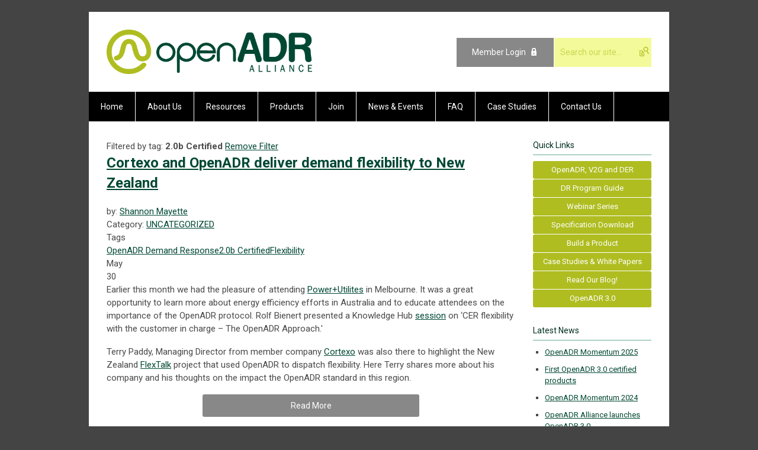

--- FILE ---
content_type: text/html; charset=utf-8
request_url: https://www.openadr.org/index.php?option=com_dailyplanetblog&tag=20b-certified
body_size: 14044
content:
<!DOCTYPE html PUBLIC "-//W3C//DTD XHTML 1.0 Transitional//EN" "http://www.w3.org/TR/xhtml1/DTD/xhtml1-transitional.dtd">
<html xmlns="http://www.w3.org/1999/xhtml" xml:lang="en-us" lang="en-us" >
<head>
<link rel="stylesheet" href="https://cdn.icomoon.io/2584/MCFrontEnd/style-cf.css?p279bq">
<link href='https://fonts.googleapis.com/css?family=Roboto:400,700' rel='stylesheet' type='text/css'>
  <meta http-equiv="content-type" content="text/html; charset=utf-8" />
  <meta name="robots" content="index, follow" />
  <meta name="keywords" content="" />
  <meta name="title" content="2.0b Certified" />
  <meta name="description" content="" />
  <meta name="generator" content="MemberClicks Content Management System" />
  <meta name="viewport" content="width=device-width, initial-scale=1" />
  <title></title>
  <link href="/index.php?option=com_dailyplanetblog&amp;task=feed&amp;type=rss&amp;format=feed" rel="alternate" type="application/rss+xml" title="RSS 1.0" />
  <link href="/index.php?option=com_dailyplanetblog&amp;task=feed&amp;type=atom&amp;format=feed" rel="alternate" type="application/atom+xml" title="Atom" />
  <link href="/templates/buckhead-jt/favicon.ico" rel="shortcut icon" type="image/x-icon" />
  <style type="text/css">
    ::-webkit-input-placeholder {color:inherit; opacity: 0.6}
    :-moz-placeholder {color:inherit;opacity:0.6}
    ::-moz-placeholder {color:inherit;opacity:0.6}
    :-ms-input-placeholder {color:inherit; opacity: 0.6}
  </style>
  <link rel="stylesheet" href="/components/com_dailyplanetblog/addons/themes/system/css/new-layout.css" type="text/css" />
  <link rel="stylesheet" href="https://www.openadr.org/components/com_dailyplanetblog/addons/themes/styles.php?theme=default" type="text/css" />
  <script type="text/javascript" src="https://www.openadr.org/includes/js/jquery.min.js"></script>
  <script type="text/javascript" src="https://www.openadr.org/includes/js/jquery-migrate.min.js"></script>
  <script type="text/javascript">
    (function($){
      jQuery.fn.extend({
        live: function (event, callback) {
          if (this.selector) {
            jQuery(document).on(event, this.selector, callback);
          }
        },
        curCSS : function (element, attrib, val){
          $(element).css(attrib, val);
        }
      })
    })(jQuery);
  </script>
  <script type="text/javascript">jQuery.noConflict();</script>
  <script type="text/javascript" src="https://www.openadr.org/includes/js/jquery-ui-custom-elvn-fr.min.js"></script>
  <script type="text/javascript" src="https://www.openadr.org/includes/js/jQueryUIDialogInclude.js"></script>
  <script type="text/javascript" src="https://www.openadr.org/includes/js/jquery.dataTables.js"></script>
  <script type="text/javascript" src="https://www.openadr.org/includes/js/jquery.tablednd-0.5.js"></script>
  <script type="text/javascript" src="https://www.openadr.org/includes/js/json2.js"></script>
  <script type="text/javascript" src="/ui-v2/js/libs/underscore/underscore.js"></script>
  <link rel="stylesheet" href="https://www.openadr.org/includes/css/themes/base/ui.all.css" type="text/css" />
  <link rel="stylesheet" href="https://www.openadr.org/includes/css/jqueryui.css" type="text/css" />
  <link rel="stylesheet" href="https://www.openadr.org/includes/css/system-messages.css" type="text/css" />
<script type="text/javascript" src="https://ws.sharethis.com/button/buttons.js"></script><script type="text/javascript">stLight.options({publisher: "74d358f4-f6f4-471c-bf8d-e210b359e8ab", doNotHash: true, doNotCopy: true, hashAddressBar: false});</script>  <script type="text/javascript" src="/plugins/system/mtupgrade/mootools.js"></script>
  <script type="text/javascript" src="/includes/js/joomla.javascript.js"></script>
  <script type="text/javascript" src="/components/com_dailyplanetblog/assets/js/new-blog-js.js"></script>
  <script type='text/javascript'>
/*<![CDATA[*/
	var jax_live_site = 'https://www.openadr.org/index.php';
	var jax_site_type = '1.5';
	var jax_token_var = 'b8d0c6e56bf12109e1bf6173011358f2';
/*]]>*/
</script><script type="text/javascript" src="https://www.openadr.org/plugins/system/pc_includes/ajax_1.3.js"></script>
  <link rel="stylesheet" href="/media/system/css/modal.css" type="text/css" />
  <script type="text/javascript" src="/media/system/js/modal.js"></script>
  <script type="text/javascript">
      window.addEvent("domready", function() {
          SqueezeBox.initialize({});
          $$("a.modal").each(function(el) {
              el.addEvent("click", function(e) {
                  new Event(e).stop();
                  SqueezeBox.fromElement(el);
              });
          });
      });
  </script>
  <script type="text/javascript">
    jQuery(document).ready(function() {
      var mcios = navigator.userAgent.toLowerCase().match(/(iphone|ipod|ipad)/);
      var supportsTouch = 'ontouchstart' in window || window.navigator.msMaxTouchPoints || navigator.userAgent.toLowerCase().match(/(iemobile)/);
      if (mcios) {
        jQuery('#bkg').addClass('mc-touch mc-ios');
      } else if (supportsTouch) {
        jQuery('#bkg').addClass('mc-touch non-ios');
      } else {
        jQuery('#bkg').addClass('mc-no-touch');
      }
      jQuery('#cToolbarNavList li:has(li)').addClass('parent');
    });
  </script>

<link rel="stylesheet" href="/templates/system/css/general.css" type="text/css"/>
<link rel="stylesheet" href="/jmc-assets/nivo-slider-css/nivo-slider.css" type="text/css" />
<link rel="stylesheet" href="/jmc-assets/nivo-slider-css/nivo-themes/mc01/mc01.css" type="text/css" />
<link rel="stylesheet" href="/jmc-assets/nivo-slider-css/nivo-themes/mc02/mc02.css" type="text/css" />
<link rel="stylesheet" href="/templates/buckhead-jt/css/editor.css" type="text/css" />
<!--[if lte IE 8]>
    <link rel="stylesheet" type="text/css" href="/templates/buckhead-jt/css/ie8.css" />
<![endif]-->
<script type="text/javascript" src="/jmc-assets/global-js/hoverIntent.js"></script>
<script type="text/javascript" src="/jmc-assets/global-js/jquery.nivo.slider.pack.js"></script>

<script type="text/javascript">
jQuery(function(){
    jQuery('.socnets ul > li > a > span').each(function() {
        var socnetText = jQuery(this).text().toLowerCase();
        jQuery(this).addClass('icon-'+socnetText);
        jQuery(this).parent('a').addClass(socnetText);
  });
});
</script>
<script type="text/javascript">// <![CDATA[
jQuery(window).load(function() {
    jQuery('#slider').nivoSlider({
        effect: 'random', // Nivo Slider - Specify sets like: 'fold,fade,sliceDown'
        slices: 9, // For slice animations
        boxCols: 9, // For box animations
        boxRows: 3, // For box animations
        animSpeed: 500, // Slide transition speed
        pauseTime: 5000, // How long each slide will show
        startSlide: 0, // Set starting Slide (0 index)
        directionNav: true, // Next & Prev navigation
        directionNavHide: true, // Only show on hover
        controlNav: false, // 1,2,3... navigation
        controlNavThumbs: false, // Use thumbnails for Control Nav
        pauseOnHover: false, // Stop animation while hovering
        manualAdvance: false, // Force manual transitions
        prevText: 'Prev', // Prev directionNav text
        nextText: 'Next', // Next directionNav text
        randomStart: false, // Start on a random slide
        beforeChange: function(){}, // Triggers before a slide transition
        afterChange: function(){}, // Triggers after a slide transition
        slideshowEnd: function(){}, // Triggers after all slides have been shown
        lastSlide: function(){}, // Triggers when last slide is shown
        afterLoad: function(){} // Triggers when slider has loaded
    });
});
// ]]></script>
</head>
<body id="bkg">
    <div id="viewports">
        <div id="phone-landscape"></div>
        <div id="tablet-portrait"></div>
        <div id="tablet-landscape"></div>
    </div>
    <input type="checkbox" id="menu-toggle" class="menu-toggle" />
    <label for="menu-toggle" class="icon-menu-x"></label>
    <div class="mobile-menu-top modules-2">
                <div class="login-search-menu">		<div class="moduletable mc-search single-search">
		            <form action="/index.php?option=com_search" method="post" name="mod_search_form" class="mc-site-search-mod">
    <div class="search mc-search single-search">
		<input name="searchword" id="mod_search_searchword" alt="Search" class="inputbox inputbox mc-search single-search" type="text" size="20" value=""  placeholder="Search our site..."  onfocus="this.placeholder = ''" onblur="this.placeholder = 'Search our site...'" /><a href="#" class="test button mc-search single-search">Search</a>	</div>
	<input type="hidden" name="task"   value="search" />
	<input type="hidden" name="option" value="com_search" />
    <input type="hidden" name="b8d0c6e56bf12109e1bf6173011358f2" value="1" />
</form>
<script type="text/javascript">
	jQuery('form.mc-site-search-mod').find('a').click(function(e){
		e.preventDefault();
		var mcSiteSearchText = jQuery(this).closest('form.mc-site-search-mod').find('input.inputbox').val();
		if (mcSiteSearchText != ''){
			jQuery(this).closest('form.mc-site-search-mod').submit();
		}
	});
</script>
		</div>
			<div class="moduletable">
		            <a id='mcSimpleLogin' href='login'>Member Login</a>		</div>
	</div>
            </div>
    <div class="mobile-menu"><ul class="menu resp-menu"><li class="item1"><a href="https://www.openadr.org/"><span>Home</span></a></li><li class="parent item105"><a href="/about-us"><span>About Us</span></a><ul><li class="item106"><a href="/overview"><span>Overview</span></a></li><li class="item107"><a href="/members"><span>Members</span></a></li><li class="item108"><a href="/board-of-directors"><span>Board of Directors</span></a></li><li class="item183"><a href="/general-information"><span>General Information</span></a></li></ul></li><li class="parent item109"><a href="/resources"><span>Resources</span></a><ul><li class="item163"><a href="/how-to-build-a-product"><span>How to build a product</span></a></li><li class="item145"><a href="/specification"><span>2.0 + 3.0 Specification</span></a></li><li class="item196"><a href="/get-implementation-help"><span>Get Implementation Help</span></a></li><li class="item138"><a href="/openadr-test-tool-store"><span>OpenADR Test Tool Store</span></a></li><li class="item182"><a href="/demand-response-program-guide"><span>Demand Response Program Guide</span></a></li><li class="item154"><a href="/cyber-security"><span>Cyber Security</span></a></li><li class="item150"><a href="/what-is-demand-response-"><span>What is Demand Response?</span></a></li><li class="item156"><a href="/openadr-training"><span>OpenADR Training</span></a></li><li class="item164"><a href="/jobs-in-demand-response"><span>Jobs in Demand Response</span></a></li><li class="item195"><a href="/learn-understand"><span>Learn &amp; Understand</span></a></li></ul></li><li class="parent item140"><a href="http://products.openadr.org/" target="_blank"><span>Products</span></a><ul><li class="item141"><a href="/openadr-ecoport-test-tools"><span>OpenADR &amp; EcoPort Test Tools</span></a></li><li class="item131"><a href="http://products.openadr.org/" target="_blank"><span>OpenADR Certified Products</span></a></li><li class="item191"><a href="http://ecoport.openadr.org/" target="_blank"><span>EcoPort Certified Products</span></a></li><li class="item197"><a href="/openadr-3-certification"><span>OpenADR 3 Certification</span></a></li><li class="item142"><a href="/certification-process"><span>Certification Process</span></a></li><li class="item192"><a href="/ecoport-info"><span>EcoPort</span></a></li></ul></li><li class="parent item117"><a href="/join"><span>Join</span></a><ul><li class="item118"><a href="/membership-benefits"><span>Membership Benefits</span></a></li><li class="item119"><a href="/application"><span>Application</span></a></li></ul></li><li class="parent item120"><span class="separator"><span>News &amp; Events</span></span><ul><li class="item121"><a href="/press-releases"><span>Press Releases</span></a></li><li class="item125"><a href="/event-conference-calendar"><span>Event &amp; Conference Calendar</span></a></li><li class="item122"><a href="/completed-alliance-events"><span>Completed Alliance Events</span></a></li><li class="item149"><a href="/openadr-alliance-blog"><span>OpenADR Alliance Blog</span></a></li><li class="item160"><a href="/webinar-series"><span>Webinar Series</span></a></li><li class="item188"><a href="/educational-seminars"><span>Educational Seminars</span></a></li></ul></li><li class="item139"><a href="/faq"><span>FAQ</span></a></li><li class="item185"><a href="/case-studies"><span>Case Studies</span></a></li><li class="item123"><a href="/contact-us"><span>Contact Us</span></a></li></ul></div>
    <div class="mobile-menu-bottom"></div>
    <div class="site-container">
        <div class="site-overlay"></div>
                <div id="site-wrap">
            <div id="header">
                <div class="site-width">
                    <div class="mc-logo-link"><a href="/"><img src="/assets/site/openadrlogo347x75.png" alt="" width="347" height="75" /></a></div>
                                        <div class="login-search">		<div class="moduletable mc-search single-search">
		            <form action="/index.php?option=com_search" method="post" name="mod_search_form" class="mc-site-search-mod">
    <div class="search mc-search single-search">
		<input name="searchword" id="mod_search_searchword" alt="Search" class="inputbox inputbox mc-search single-search" type="text" size="20" value=""  placeholder="Search our site..."  onfocus="this.placeholder = ''" onblur="this.placeholder = 'Search our site...'" /><a href="#" class="test button mc-search single-search">Search</a>	</div>
	<input type="hidden" name="task"   value="search" />
	<input type="hidden" name="option" value="com_search" />
    <input type="hidden" name="b8d0c6e56bf12109e1bf6173011358f2" value="1" />
</form>
<script type="text/javascript">
	jQuery('form.mc-site-search-mod').find('a').click(function(e){
		e.preventDefault();
		var mcSiteSearchText = jQuery(this).closest('form.mc-site-search-mod').find('input.inputbox').val();
		if (mcSiteSearchText != ''){
			jQuery(this).closest('form.mc-site-search-mod').submit();
		}
	});
</script>
		</div>
			<div class="moduletable">
		            <a id='mcSimpleLogin' href='login'>Member Login</a>		</div>
	</div>
                                        <label for="menu-toggle" class="icon-menu"></label>
                    <div class="clarence"></div>
                </div>
            </div>
            <div id="primary-nav-container">
                <div class="site-width">
                    <div id="primary-menu"><ul class="menu resp-menu"><li class="item1"><a href="https://www.openadr.org/"><span>Home</span></a></li><li class="parent item105"><a href="/about-us"><span>About Us</span></a><ul><li class="item106"><a href="/overview"><span>Overview</span></a></li><li class="item107"><a href="/members"><span>Members</span></a></li><li class="item108"><a href="/board-of-directors"><span>Board of Directors</span></a></li><li class="item183"><a href="/general-information"><span>General Information</span></a></li></ul></li><li class="parent item109"><a href="/resources"><span>Resources</span></a><ul><li class="item163"><a href="/how-to-build-a-product"><span>How to build a product</span></a></li><li class="item145"><a href="/specification"><span>2.0 + 3.0 Specification</span></a></li><li class="item196"><a href="/get-implementation-help"><span>Get Implementation Help</span></a></li><li class="item138"><a href="/openadr-test-tool-store"><span>OpenADR Test Tool Store</span></a></li><li class="item182"><a href="/demand-response-program-guide"><span>Demand Response Program Guide</span></a></li><li class="item154"><a href="/cyber-security"><span>Cyber Security</span></a></li><li class="item150"><a href="/what-is-demand-response-"><span>What is Demand Response?</span></a></li><li class="item156"><a href="/openadr-training"><span>OpenADR Training</span></a></li><li class="item164"><a href="/jobs-in-demand-response"><span>Jobs in Demand Response</span></a></li><li class="item195"><a href="/learn-understand"><span>Learn &amp; Understand</span></a></li></ul></li><li class="parent item140"><a href="http://products.openadr.org/" target="_blank"><span>Products</span></a><ul><li class="item141"><a href="/openadr-ecoport-test-tools"><span>OpenADR &amp; EcoPort Test Tools</span></a></li><li class="item131"><a href="http://products.openadr.org/" target="_blank"><span>OpenADR Certified Products</span></a></li><li class="item191"><a href="http://ecoport.openadr.org/" target="_blank"><span>EcoPort Certified Products</span></a></li><li class="item197"><a href="/openadr-3-certification"><span>OpenADR 3 Certification</span></a></li><li class="item142"><a href="/certification-process"><span>Certification Process</span></a></li><li class="item192"><a href="/ecoport-info"><span>EcoPort</span></a></li></ul></li><li class="parent item117"><a href="/join"><span>Join</span></a><ul><li class="item118"><a href="/membership-benefits"><span>Membership Benefits</span></a></li><li class="item119"><a href="/application"><span>Application</span></a></li></ul></li><li class="parent item120"><span class="separator"><span>News &amp; Events</span></span><ul><li class="item121"><a href="/press-releases"><span>Press Releases</span></a></li><li class="item125"><a href="/event-conference-calendar"><span>Event &amp; Conference Calendar</span></a></li><li class="item122"><a href="/completed-alliance-events"><span>Completed Alliance Events</span></a></li><li class="item149"><a href="/openadr-alliance-blog"><span>OpenADR Alliance Blog</span></a></li><li class="item160"><a href="/webinar-series"><span>Webinar Series</span></a></li><li class="item188"><a href="/educational-seminars"><span>Educational Seminars</span></a></li></ul></li><li class="item139"><a href="/faq"><span>FAQ</span></a></li><li class="item185"><a href="/case-studies"><span>Case Studies</span></a></li><li class="item123"><a href="/contact-us"><span>Contact Us</span></a></li></ul></div>
                </div>
            </div>
                                                <div id="content-wrap" class="r-mid">
                            <div class="site-width">
                    <div id="content-padding">
                        <div id="jmc-message"></div>
                        <div id="component-wrap"><div id="lyftenbloggie" class="lyftenbloggie">
        
		Filtered by tag: <strong>2.0b Certified</strong> <a class="alt-button red" href="/index.php?option=com_dailyplanetblog">Remove Filter</a>
		<div class="blogcontent">
		
			<div class="post">
				<div class="post-header">


					<h1 class="post-title"><a href="/index.php?option=com_dailyplanetblog&amp;view=entry&amp;year=2024&amp;month=05&amp;day=30&amp;id=81:cortexo-and-openadr-deliver-demand-flexibility-to-new-zealand" rel="bookmark" title="Cortexo and OpenADR deliver demand flexibility to New Zealand">Cortexo and OpenADR deliver demand flexibility to New Zealand</a>
						
						
					</h1>

					<div class="post-info">
						<div class="post-author">by:
		                    
									
										<a href="/index.php?option=com_dailyplanetblog&amp;author=1002834896">Shannon Mayette</a>
                                        
                                    
			                    
						</div>
					 	<div class="post-category">Category: <a href="/index.php?option=com_dailyplanetblog&amp;category=uncategorized" title="VIEW ALL POSTS IN" rel="category">UNCATEGORIZED</a></div>
					</div>
					
						<div class="post-tags-container"><span class="tag-indicator hide-tags">Tags</span>
							<div class="post-tags"><a href="/index.php?option=com_dailyplanetblog&amp;tag=openadr" rel="tag">OpenADR</a><a href="/index.php?option=com_dailyplanetblog&amp;tag=-demand-response" rel="tag"> Demand Response</a><a href="/index.php?option=com_dailyplanetblog&amp;tag=20b-certified" rel="tag">2.0b Certified</a><a href="/index.php?option=com_dailyplanetblog&amp;tag=flexibility" rel="tag">Flexibility</a></div>
						</div>
					

				</div>
				<div id="component" class="post-content">
					<div class="post-date">
						<div class="post-month">May</div>
						<div class="post-day">30</div>
					</div>

					<p>Earlier this month we had the pleasure of attending <a href="https://powerutilitiesaustralia.com/">Power+Utilites</a> in Melbourne. It was a great opportunity to learn more about energy efficiency efforts in Australia and to educate attendees on the importance of the OpenADR protocol. Rolf Bienert presented a Knowledge Hub <a href="https://powerutilitiesaustralia.com/program/knowledge-hubs/">session</a> on ‘CER flexibility with the customer in charge – The OpenADR Approach.' </p>
<p>Terry Paddy, Managing Director from member company <a href="https://www.cortexo.com/">Cortexo</a> was also there to highlight the New Zealand <a href="https://www.cortexo.com/project-flextalk/">FlexTalk</a> project that used OpenADR to dispatch flexibility. Here Terry shares more about his company and his thoughts on the impact the OpenADR standard in this region.</p>
				</div>
                
                    <h6><a href="/index.php?option=com_dailyplanetblog&amp;view=entry&amp;year=2024&amp;month=05&amp;day=30&amp;id=81:cortexo-and-openadr-deliver-demand-flexibility-to-new-zealand">Read More</a></h6>
                
				

				

			</div>
		
			<div class="post">
				<div class="post-header">


					<h1 class="post-title"><a href="/index.php?option=com_dailyplanetblog&amp;view=entry&amp;year=2023&amp;month=11&amp;day=14&amp;id=73:putting-renewables-and-energy-storage-at-the-heart-of-enlit-europe-2023" rel="bookmark" title="Putting renewables and energy storage at the heart of Enlit Europe 2023">Putting renewables and energy storage at the heart of Enlit Europe 2023</a>
						
						
					</h1>

					<div class="post-info">
						<div class="post-author">by:
		                    
									
										<a href="/index.php?option=com_dailyplanetblog&amp;author=1002834896">Shannon Mayette</a>
                                        
                                    
			                    
						</div>
					 	<div class="post-category">Category: <a href="/index.php?option=com_dailyplanetblog&amp;category=uncategorized" title="VIEW ALL POSTS IN" rel="category">uncategorized</a></div>
					</div>
					
						<div class="post-tags-container"><span class="tag-indicator hide-tags">Tags</span>
							<div class="post-tags"><a href="/index.php?option=com_dailyplanetblog&amp;tag=openadr" rel="tag">OpenADR</a><a href="/index.php?option=com_dailyplanetblog&amp;tag=-demand-response" rel="tag"> Demand Response</a><a href="/index.php?option=com_dailyplanetblog&amp;tag=20b-certified" rel="tag">2.0b Certified</a><a href="/index.php?option=com_dailyplanetblog&amp;tag=storage" rel="tag">Storage</a><a href="/index.php?option=com_dailyplanetblog&amp;tag=ev" rel="tag">EV</a><a href="/index.php?option=com_dailyplanetblog&amp;tag=vpp" rel="tag">VPP</a><a href="/index.php?option=com_dailyplanetblog&amp;tag=renewables" rel="tag">Renewables</a><a href="/index.php?option=com_dailyplanetblog&amp;tag=enlit-europe" rel="tag">Enlit Europe</a></div>
						</div>
					

				</div>
				<div id="component" class="post-content">
					<div class="post-date">
						<div class="post-month">Nov</div>
						<div class="post-day">14</div>
					</div>

					<p><strong>Putting renewables and energy storage at the heart of Enlit Europe 2023</strong></p>
<p><a href="https://www.eea.europa.eu/en/analysis/indicators/share-of-energy-consumption-from#:~:text=Looking%20at%20the%20longer%2Dterm,3.5%25%20over%20the%20last%20decade.">Recent estimates</a> by the European Environment Agency (EEA) indicate that we are consuming more of our energy from renewable sources like solar power. Last year in Europe, nearly a quarter (22.5%) was generated by renewables. While this is on the rise, the EEA warns that to meet the new target of 42.5% for 2030 it will “require a deep transformation of the European energy system”.</p>
				</div>
                
                    <h6><a href="/index.php?option=com_dailyplanetblog&amp;view=entry&amp;year=2023&amp;month=11&amp;day=14&amp;id=73:putting-renewables-and-energy-storage-at-the-heart-of-enlit-europe-2023">Read More</a></h6>
                
				

				

			</div>
		
			<div class="post">
				<div class="post-header">


					<h1 class="post-title"><a href="/index.php?option=com_dailyplanetblog&amp;view=entry&amp;year=2023&amp;month=10&amp;day=22&amp;id=72:enlit_europe_2023" rel="bookmark" title="EVs and e-mobility set to take centre stage at Enlit Europe 2023">EVs and e-mobility set to take centre stage at Enlit Europe 2023</a>
						
						
					</h1>

					<div class="post-info">
						<div class="post-author">by:
		                    
									
										<a href="/index.php?option=com_dailyplanetblog&amp;author=1002557299">Rolf Bienert</a>
                                        
                                    
			                    
						</div>
					 	<div class="post-category">Category: <a href="/index.php?option=com_dailyplanetblog&amp;category=uncategorized" title="VIEW ALL POSTS IN" rel="category">uncategorized</a></div>
					</div>
					
						<div class="post-tags-container"><span class="tag-indicator hide-tags">Tags</span>
							<div class="post-tags"><a href="/index.php?option=com_dailyplanetblog&amp;tag=openadr" rel="tag">OpenADR</a><a href="/index.php?option=com_dailyplanetblog&amp;tag=-demand-response" rel="tag"> Demand Response</a><a href="/index.php?option=com_dailyplanetblog&amp;tag=-utility" rel="tag"> Utility</a><a href="/index.php?option=com_dailyplanetblog&amp;tag=-smart-energy" rel="tag"> Smart Energy</a><a href="/index.php?option=com_dailyplanetblog&amp;tag=20b-certified" rel="tag">2.0b Certified</a><a href="/index.php?option=com_dailyplanetblog&amp;tag=storage" rel="tag">Storage</a><a href="/index.php?option=com_dailyplanetblog&amp;tag=ev" rel="tag">EV</a><a href="/index.php?option=com_dailyplanetblog&amp;tag=-evse" rel="tag"> EVSE</a><a href="/index.php?option=com_dailyplanetblog&amp;tag=-charging" rel="tag"> charging</a><a href="/index.php?option=com_dailyplanetblog&amp;tag=-vehicles" rel="tag"> vehicles</a><a href="/index.php?option=com_dailyplanetblog&amp;tag=flexibility" rel="tag">Flexibility</a><a href="/index.php?option=com_dailyplanetblog&amp;tag=vpp" rel="tag">VPP</a><a href="/index.php?option=com_dailyplanetblog&amp;tag=v2g" rel="tag">V2G</a><a href="/index.php?option=com_dailyplanetblog&amp;tag=transactive-energy" rel="tag">Transactive Energy</a></div>
						</div>
					

				</div>
				<div id="component" class="post-content">
					<div class="post-date">
						<div class="post-month">Oct</div>
						<div class="post-day">23</div>
					</div>

					<p><strong>EVs and e-mobility set to take centre stage at Enlit Europe 2023</strong></p>
<p></strong></p>
				</div>
                
                    <h6><a href="/index.php?option=com_dailyplanetblog&amp;view=entry&amp;year=2023&amp;month=10&amp;day=22&amp;id=72:enlit_europe_2023">Read More</a></h6>
                
				

				

			</div>
		
			<div class="post">
				<div class="post-header">


					<h1 class="post-title"><a href="/index.php?option=com_dailyplanetblog&amp;view=entry&amp;year=2023&amp;month=08&amp;day=28&amp;id=70:new-hampshire-electric-transactive-energy-rate-program" rel="bookmark" title="New Hampshire Electric transactive energy rate program">New Hampshire Electric transactive energy rate program</a>
						
						
					</h1>

					<div class="post-info">
						<div class="post-author">by:
		                    
									
										<a href="/index.php?option=com_dailyplanetblog&amp;author=1002557299">Rolf Bienert</a>
                                        
                                    
			                    
						</div>
					 	<div class="post-category">Category: <a href="/index.php?option=com_dailyplanetblog&amp;category=uncategorized" title="VIEW ALL POSTS IN" rel="category">uncategorized</a></div>
					</div>
					
						<div class="post-tags-container"><span class="tag-indicator hide-tags">Tags</span>
							<div class="post-tags"><a href="/index.php?option=com_dailyplanetblog&amp;tag=openadr" rel="tag">OpenADR</a><a href="/index.php?option=com_dailyplanetblog&amp;tag=-demand-response" rel="tag"> Demand Response</a><a href="/index.php?option=com_dailyplanetblog&amp;tag=-utility" rel="tag"> Utility</a><a href="/index.php?option=com_dailyplanetblog&amp;tag=-smart-energy" rel="tag"> Smart Energy</a><a href="/index.php?option=com_dailyplanetblog&amp;tag=20b-certified" rel="tag">2.0b Certified</a><a href="/index.php?option=com_dailyplanetblog&amp;tag=storage" rel="tag">Storage</a><a href="/index.php?option=com_dailyplanetblog&amp;tag=ev" rel="tag">EV</a><a href="/index.php?option=com_dailyplanetblog&amp;tag=-evse" rel="tag"> EVSE</a><a href="/index.php?option=com_dailyplanetblog&amp;tag=-charging" rel="tag"> charging</a><a href="/index.php?option=com_dailyplanetblog&amp;tag=-vehicles" rel="tag"> vehicles</a><a href="/index.php?option=com_dailyplanetblog&amp;tag=flexibility" rel="tag">Flexibility</a><a href="/index.php?option=com_dailyplanetblog&amp;tag=vpp" rel="tag">VPP</a><a href="/index.php?option=com_dailyplanetblog&amp;tag=v2g" rel="tag">V2G</a><a href="/index.php?option=com_dailyplanetblog&amp;tag=transactive-energy" rel="tag">Transactive Energy</a></div>
						</div>
					

				</div>
				<div id="component" class="post-content">
					<div class="post-date">
						<div class="post-month">Aug</div>
						<div class="post-day">29</div>
					</div>

					<h2><strong>The New Hampshire Electric Co-op pilots transactive energy rate program using OpenADR </strong></h2>
<p>Transactive energy is an intelligent, multi-layer communications process that organizes energy generation, consumption, and delivery.  During a transactive energy occurrence, power suppliers, energy markets and distributed energy resources (DERs), including electric vehicles and batteries, exchange to negotiate energy requirements and pricing.</p>
<p>Today security concerns, the economy, and daily life choices require a flexible and durable electricity system. Transactive energy is designed to improve energy efficiency, which results in a more resilient and reliable power grid.</p>
				</div>
                
                    <h6><a href="/index.php?option=com_dailyplanetblog&amp;view=entry&amp;year=2023&amp;month=08&amp;day=28&amp;id=70:new-hampshire-electric-transactive-energy-rate-program">Read More</a></h6>
                
				

				

			</div>
		
			<div class="post">
				<div class="post-header">


					<h1 class="post-title"><a href="/index.php?option=com_dailyplanetblog&amp;view=entry&amp;year=2023&amp;month=07&amp;day=24&amp;id=68:the-value-in-virtual-power-plants" rel="bookmark" title="The Value in Virtual Power Plants">The Value in Virtual Power Plants</a>
						
						
					</h1>

					<div class="post-info">
						<div class="post-author">by:
		                    
									
										<a href="/index.php?option=com_dailyplanetblog&amp;author=1002557299">Rolf Bienert</a>
                                        
                                    
			                    
						</div>
					 	<div class="post-category">Category: <a href="/index.php?option=com_dailyplanetblog&amp;category=uncategorized" title="VIEW ALL POSTS IN" rel="category">uncategorized</a></div>
					</div>
					
						<div class="post-tags-container"><span class="tag-indicator hide-tags">Tags</span>
							<div class="post-tags"><a href="/index.php?option=com_dailyplanetblog&amp;tag=openadr" rel="tag">OpenADR</a><a href="/index.php?option=com_dailyplanetblog&amp;tag=-demand-response" rel="tag"> Demand Response</a><a href="/index.php?option=com_dailyplanetblog&amp;tag=-utility" rel="tag"> Utility</a><a href="/index.php?option=com_dailyplanetblog&amp;tag=-smart-energy" rel="tag"> Smart Energy</a><a href="/index.php?option=com_dailyplanetblog&amp;tag=20b-certified" rel="tag">2.0b Certified</a><a href="/index.php?option=com_dailyplanetblog&amp;tag=storage" rel="tag">Storage</a><a href="/index.php?option=com_dailyplanetblog&amp;tag=ev" rel="tag">EV</a><a href="/index.php?option=com_dailyplanetblog&amp;tag=-evse" rel="tag"> EVSE</a><a href="/index.php?option=com_dailyplanetblog&amp;tag=-charging" rel="tag"> charging</a><a href="/index.php?option=com_dailyplanetblog&amp;tag=-vehicles" rel="tag"> vehicles</a><a href="/index.php?option=com_dailyplanetblog&amp;tag=flexibility" rel="tag">Flexibility</a><a href="/index.php?option=com_dailyplanetblog&amp;tag=vpp" rel="tag">VPP</a><a href="/index.php?option=com_dailyplanetblog&amp;tag=v2g" rel="tag">V2G</a></div>
						</div>
					

				</div>
				<div id="component" class="post-content">
					<div class="post-date">
						<div class="post-month">Jul</div>
						<div class="post-day">25</div>
					</div>

					<p>In the electricity power industry, ranging from petroleum, gas, coal and nuclear power, balancing supply and demand is crucial to maintaining a reliable electric grid.   As the world increasingly focuses on renewable energy, Distributed Energy Resources, and electrification, Virtual Power Plants (VPPs) are garnering more attention, especially in the US. These VPPs present an innovative solution,     enabling  local grid operators to use energy flexibility to ensure a more stable electricity supply, improved energy efficiency, and enhanced grid capacity.</p>
<p>Swell Energy and SunPower, members of OpenADR, are important players in the transformative shift, having established VPPs that offer new value to utilities and their customers. A   VPP is defined as a cloud-based network with a decentralized multi-asset ecosystem consisting of Distributed Energy Resource (DERs)—such as batteries, EVs, smart plugs and thermostats. Controlled by grid operators or third party aggregators,  these resources can   be monitored, forecasted and optimized with bi-directional communications between components for a more efficient and resilient power grid.  VPPs are proving to be a key resource capable of providing resource adequacy and other grid services at a negative net cost to the utility.</p>
				</div>
                
                    <h6><a href="/index.php?option=com_dailyplanetblog&amp;view=entry&amp;year=2023&amp;month=07&amp;day=24&amp;id=68:the-value-in-virtual-power-plants">Read More</a></h6>
                
				

				

			</div>
		
			<div class="post">
				<div class="post-header">


					<h1 class="post-title"><a href="/index.php?option=com_dailyplanetblog&amp;view=entry&amp;year=2023&amp;month=07&amp;day=02&amp;id=67:openadr-london-calling-" rel="bookmark" title="OpenADR – London Calling!">OpenADR – London Calling!</a>
						
						
					</h1>

					<div class="post-info">
						<div class="post-author">by:
		                    
									
										<a href="/index.php?option=com_dailyplanetblog&amp;author=1002557299">Rolf Bienert</a>
                                        
                                    
			                    
						</div>
					 	<div class="post-category">Category: <a href="/index.php?option=com_dailyplanetblog&amp;category=uncategorized" title="VIEW ALL POSTS IN" rel="category">uncategorized</a></div>
					</div>
					
						<div class="post-tags-container"><span class="tag-indicator hide-tags">Tags</span>
							<div class="post-tags"><a href="/index.php?option=com_dailyplanetblog&amp;tag=openadr" rel="tag">OpenADR</a><a href="/index.php?option=com_dailyplanetblog&amp;tag=-demand-response" rel="tag"> Demand Response</a><a href="/index.php?option=com_dailyplanetblog&amp;tag=-utility" rel="tag"> Utility</a><a href="/index.php?option=com_dailyplanetblog&amp;tag=-smart-energy" rel="tag"> Smart Energy</a><a href="/index.php?option=com_dailyplanetblog&amp;tag=20b-certified" rel="tag">2.0b Certified</a><a href="/index.php?option=com_dailyplanetblog&amp;tag=storage" rel="tag">Storage</a><a href="/index.php?option=com_dailyplanetblog&amp;tag=ev" rel="tag">EV</a><a href="/index.php?option=com_dailyplanetblog&amp;tag=-evse" rel="tag"> EVSE</a><a href="/index.php?option=com_dailyplanetblog&amp;tag=-charging" rel="tag"> charging</a><a href="/index.php?option=com_dailyplanetblog&amp;tag=-vehicles" rel="tag"> vehicles</a><a href="/index.php?option=com_dailyplanetblog&amp;tag=flexibility" rel="tag">Flexibility</a></div>
						</div>
					

				</div>
				<div id="component" class="post-content">
					<div class="post-date">
						<div class="post-month">Jul</div>
						<div class="post-day">03</div>
					</div>

					<p>The OpenADR Alliance held our first European OpenADR++ Users Conference from 6-7 June in London. It was two days packed full of keynotes, use cases, workshops, networking and more. (All presentation links may be found in the agenda <a href="https://www.openadr.org/users-conference-agenda">here</a>.) The more than 100 attendees came from all over the U.K. and Europe, with guests coming from as far as China and New Zealand.  This conference is the latest in series of activities signaling the expansion of interest in OpenADR in the European market and new Alliance membership among European companies.</p>
<p>The conference was significant not only as the first such major conference in Europe, but also that it was hosted by the U.K. Department for Energy Security and Net Zero (DESNZ). DESNZ led the development of PAS 1878, <a href="https://openadr.memberclicks.net/index.php?option=com_content&amp;view=article&amp;id=195:bsi-includes-openadr-2-0-standard&amp;catid=21:press-releases&amp;Itemid=121">incorporating OpenADR</a> as one of the requirements and criteria that an electrical appliance needs to meet in order to perform and be classified as an energy smart appliance (ESA). This DESNZ action not only lowers costs and promotes innovation in the U.K., but also demonstrates U.K. leadership in promoting published standards for international adoption.</p>
				</div>
                
                    <h6><a href="/index.php?option=com_dailyplanetblog&amp;view=entry&amp;year=2023&amp;month=07&amp;day=02&amp;id=67:openadr-london-calling-">Read More</a></h6>
                
				

				

			</div>
		
			<div class="post">
				<div class="post-header">


					<h1 class="post-title"><a href="/index.php?option=com_dailyplanetblog&amp;view=entry&amp;year=2023&amp;month=05&amp;day=02&amp;id=66:openadr-hosts-first-european-user-conference" rel="bookmark" title="OpenADR hosts first European User Conference ">OpenADR hosts first European User Conference </a>
						
						
					</h1>

					<div class="post-info">
						<div class="post-author">by:
		                    
									
										<a href="/index.php?option=com_dailyplanetblog&amp;author=1002557299">Rolf Bienert</a>
                                        
                                    
			                    
						</div>
					 	<div class="post-category">Category: <a href="/index.php?option=com_dailyplanetblog&amp;category=uncategorized" title="VIEW ALL POSTS IN" rel="category">uncategorized</a></div>
					</div>
					
						<div class="post-tags-container"><span class="tag-indicator hide-tags">Tags</span>
							<div class="post-tags"><a href="/index.php?option=com_dailyplanetblog&amp;tag=openadr" rel="tag">OpenADR</a><a href="/index.php?option=com_dailyplanetblog&amp;tag=-demand-response" rel="tag"> Demand Response</a><a href="/index.php?option=com_dailyplanetblog&amp;tag=-utility" rel="tag"> Utility</a><a href="/index.php?option=com_dailyplanetblog&amp;tag=-smart-energy" rel="tag"> Smart Energy</a><a href="/index.php?option=com_dailyplanetblog&amp;tag=20b-certified" rel="tag">2.0b Certified</a></div>
						</div>
					

				</div>
				<div id="component" class="post-content">
					<div class="post-date">
						<div class="post-month">May</div>
						<div class="post-day">03</div>
					</div>

					<p><strong>OpenADR Alliance hosts first European User Conference </strong></p>
<p><strong>Sponsored by <a href="https://www.resillion.com/" target="_blank">Resillion</a>   </strong></strong></p>
				</div>
                
                    <h6><a href="/index.php?option=com_dailyplanetblog&amp;view=entry&amp;year=2023&amp;month=05&amp;day=02&amp;id=66:openadr-hosts-first-european-user-conference">Read More</a></h6>
                
				

				

			</div>
		
			<div class="post">
				<div class="post-header">


					<h1 class="post-title"><a href="/index.php?option=com_dailyplanetblog&amp;view=entry&amp;year=2023&amp;month=05&amp;day=02&amp;id=65:petrol-and-diesel-car-ban-to-help-drive-ev-charging-infrastructure-" rel="bookmark" title="Petrol and diesel car ban to help drive EV charging infrastructure?">Petrol and diesel car ban to help drive EV charging infrastructure?</a>
						
						
					</h1>

					<div class="post-info">
						<div class="post-author">by:
		                    
									
										<a href="/index.php?option=com_dailyplanetblog&amp;author=1002557299">Rolf Bienert</a>
                                        
                                    
			                    
						</div>
					 	<div class="post-category">Category: <a href="/index.php?option=com_dailyplanetblog&amp;category=uncategorized" title="VIEW ALL POSTS IN" rel="category">uncategorized</a></div>
					</div>
					
						<div class="post-tags-container"><span class="tag-indicator hide-tags">Tags</span>
							<div class="post-tags"><a href="/index.php?option=com_dailyplanetblog&amp;tag=openadr" rel="tag">OpenADR</a><a href="/index.php?option=com_dailyplanetblog&amp;tag=-demand-response" rel="tag"> Demand Response</a><a href="/index.php?option=com_dailyplanetblog&amp;tag=-utility" rel="tag"> Utility</a><a href="/index.php?option=com_dailyplanetblog&amp;tag=-smart-energy" rel="tag"> Smart Energy</a><a href="/index.php?option=com_dailyplanetblog&amp;tag=20b-certified" rel="tag">2.0b Certified</a></div>
						</div>
					

				</div>
				<div id="component" class="post-content">
					<div class="post-date">
						<div class="post-month">May</div>
						<div class="post-day">02</div>
					</div>

					<h2><strong><strong>Can initiatives to replace petrol and diesel cars help drive EV charging infrastructure?</strong></strong></h2>
<p><strong><em>Don Dulchinos, Director, Market Facilitation </em></strong><strong><em>and Rolf Bienert, Managing &amp; Technical Director, </em></strong><a href="https://www.openadr.org/"><em>OpenADR Alliance</em></a></p>
<p>The Biden Administration has <a href="https://www.reuters.com/business/environment/us-proposes-56-vehicle-emissions-cut-by-2032-requiring-big-ev-jump-2023-04-12/">recently</a> proposed ambitious plans to meet the country’s climate goals, with proposals to ensure that two-thirds of new passenger cars and a quarter of new heavy trucks sold in the U.S. are all-electric by 2032. This presents a big challenge for automotive manufacturers.  Just 5.8% of new cars and less than 2% of new trucks sold last year were all-electric.</p>
				</div>
                
                    <h6><a href="/index.php?option=com_dailyplanetblog&amp;view=entry&amp;year=2023&amp;month=05&amp;day=02&amp;id=65:petrol-and-diesel-car-ban-to-help-drive-ev-charging-infrastructure-">Read More</a></h6>
                
				

				

			</div>
		
			<div class="post">
				<div class="post-header">


					<h1 class="post-title"><a href="/index.php?option=com_dailyplanetblog&amp;view=entry&amp;year=2023&amp;month=02&amp;day=28&amp;id=64:ev-growth-driving-openadr-alliance-membership-in-europe" rel="bookmark" title="EV growth driving OpenADR Alliance membership in Europe">EV growth driving OpenADR Alliance membership in Europe</a>
						
						
					</h1>

					<div class="post-info">
						<div class="post-author">by:
		                    
									
										<a href="/index.php?option=com_dailyplanetblog&amp;author=1002557299">Rolf Bienert</a>
                                        
                                    
			                    
						</div>
					 	<div class="post-category">Category: <a href="/index.php?option=com_dailyplanetblog&amp;category=uncategorized" title="VIEW ALL POSTS IN" rel="category">uncategorized</a></div>
					</div>
					
						<div class="post-tags-container"><span class="tag-indicator hide-tags">Tags</span>
							<div class="post-tags"><a href="/index.php?option=com_dailyplanetblog&amp;tag=openadr" rel="tag">OpenADR</a><a href="/index.php?option=com_dailyplanetblog&amp;tag=-demand-response" rel="tag"> Demand Response</a><a href="/index.php?option=com_dailyplanetblog&amp;tag=-utility" rel="tag"> Utility</a><a href="/index.php?option=com_dailyplanetblog&amp;tag=-smart-energy" rel="tag"> Smart Energy</a><a href="/index.php?option=com_dailyplanetblog&amp;tag=20b-certified" rel="tag">2.0b Certified</a><a href="/index.php?option=com_dailyplanetblog&amp;tag=storage" rel="tag">Storage</a><a href="/index.php?option=com_dailyplanetblog&amp;tag=ev" rel="tag">EV</a><a href="/index.php?option=com_dailyplanetblog&amp;tag=-evse" rel="tag"> EVSE</a><a href="/index.php?option=com_dailyplanetblog&amp;tag=-charging" rel="tag"> charging</a><a href="/index.php?option=com_dailyplanetblog&amp;tag=-vehicles" rel="tag"> vehicles</a></div>
						</div>
					

				</div>
				<div id="component" class="post-content">
					<div class="post-date">
						<div class="post-month">Mar</div>
						<div class="post-day">01</div>
					</div>

					<p><strong>EV growth driving OpenADR Alliance membership in Europe</strong></p>
<p>Last year sales of electric vehicles (EVs) hit a major milestone, with around 10% of the market for the first time. This is being driven mainly by strong growth in the EU – second only to China – where sales of electric cars broke a new record, according to <a href="https://www.euronews.com/next/2023/02/20/sales-of-electric-cars-in-the-eu-broke-records-in-2022-which-country-in-europe-is-leading">figures</a> released by the European Automobile Manufacturers Association (ACEA).</p>
				</div>
                
                    <h6><a href="/index.php?option=com_dailyplanetblog&amp;view=entry&amp;year=2023&amp;month=02&amp;day=28&amp;id=64:ev-growth-driving-openadr-alliance-membership-in-europe">Read More</a></h6>
                
				

				

			</div>
		
			<div class="post">
				<div class="post-header">


					<h1 class="post-title"><a href="/index.php?option=com_dailyplanetblog&amp;view=entry&amp;year=2023&amp;month=01&amp;day=12&amp;id=63:openadr-visits-the-ces-2023" rel="bookmark" title="OpenADR Visits the CES 2023">OpenADR Visits the CES 2023</a>
						
						
					</h1>

					<div class="post-info">
						<div class="post-author">by:
		                    
									
										<a href="/index.php?option=com_dailyplanetblog&amp;author=1002557299">Rolf Bienert</a>
                                        
                                    
			                    
						</div>
					 	<div class="post-category">Category: <a href="/index.php?option=com_dailyplanetblog&amp;category=uncategorized" title="VIEW ALL POSTS IN" rel="category">uncategorized</a></div>
					</div>
					
						<div class="post-tags-container"><span class="tag-indicator hide-tags">Tags</span>
							<div class="post-tags"><a href="/index.php?option=com_dailyplanetblog&amp;tag=openadr" rel="tag">OpenADR</a><a href="/index.php?option=com_dailyplanetblog&amp;tag=-demand-response" rel="tag"> Demand Response</a><a href="/index.php?option=com_dailyplanetblog&amp;tag=-smart-energy" rel="tag"> Smart Energy</a><a href="/index.php?option=com_dailyplanetblog&amp;tag=20b-certified" rel="tag">2.0b Certified</a><a href="/index.php?option=com_dailyplanetblog&amp;tag=storage" rel="tag">Storage</a><a href="/index.php?option=com_dailyplanetblog&amp;tag=ev" rel="tag">EV</a><a href="/index.php?option=com_dailyplanetblog&amp;tag=-evse" rel="tag"> EVSE</a><a href="/index.php?option=com_dailyplanetblog&amp;tag=-charging" rel="tag"> charging</a><a href="/index.php?option=com_dailyplanetblog&amp;tag=-vehicles" rel="tag"> vehicles</a></div>
						</div>
					

				</div>
				<div id="component" class="post-content">
					<div class="post-date">
						<div class="post-month">Jan</div>
						<div class="post-day">13</div>
					</div>

					<h2><strong>OpenADR Visits the Consumer Electronics Show 2023</strong></h2>
<p>The OpenADR Alliance spent a little time at this year’s Consumer Electronics Show. This show was back to full strength with close to 120,000 attendees, and in particular the automotive industry was present in full force. OEMs focused as in recent years on in-vehicle entertainment, autonomous driving and electrification of mobility, but this year’s focus definitely moved more in the direction of electrification.</p>
<p>Mercedez-Benz maybe made the biggest announcement, the launch of their own nationwide network of EV chargers, exclusively for the use of Mercedes-Benz drivers. BMW, Stellantis, Toyota and other major manufacturers highlighted their electrification efforts, and many EV focused start-ups were present including Faraday, Lightning, Hispano Luiza, and Lightyear, with its roof and trunk covered with integrated solar panels. It was also interesting to see electrification arriving in categories like tractor trailers, boats, construction excavators and farm equipment.</p>
				</div>
                
                    <h6><a href="/index.php?option=com_dailyplanetblog&amp;view=entry&amp;year=2023&amp;month=01&amp;day=12&amp;id=63:openadr-visits-the-ces-2023">Read More</a></h6>
                
				

				

			</div>
		
			<div class="post">
				<div class="post-header">


					<h1 class="post-title"><a href="/index.php?option=com_dailyplanetblog&amp;view=entry&amp;year=2022&amp;month=11&amp;day=21&amp;id=61:openadr-at-re-" rel="bookmark" title="OpenADR at RE+">OpenADR at RE+</a>
						
						
					</h1>

					<div class="post-info">
						<div class="post-author">by:
		                    
									
										<a href="/index.php?option=com_dailyplanetblog&amp;author=1002557299">Rolf Bienert</a>
                                        
                                    
			                    
						</div>
					 	<div class="post-category">Category: <a href="/index.php?option=com_dailyplanetblog&amp;category=uncategorized" title="VIEW ALL POSTS IN" rel="category">uncategorized</a></div>
					</div>
					
						<div class="post-tags-container"><span class="tag-indicator hide-tags">Tags</span>
							<div class="post-tags"><a href="/index.php?option=com_dailyplanetblog&amp;tag=openadr" rel="tag">OpenADR</a><a href="/index.php?option=com_dailyplanetblog&amp;tag=-demand-response" rel="tag"> Demand Response</a><a href="/index.php?option=com_dailyplanetblog&amp;tag=-utility" rel="tag"> Utility</a><a href="/index.php?option=com_dailyplanetblog&amp;tag=-smart-energy" rel="tag"> Smart Energy</a><a href="/index.php?option=com_dailyplanetblog&amp;tag=20b-certified" rel="tag">2.0b Certified</a><a href="/index.php?option=com_dailyplanetblog&amp;tag=storage" rel="tag">Storage</a><a href="/index.php?option=com_dailyplanetblog&amp;tag=ev" rel="tag">EV</a><a href="/index.php?option=com_dailyplanetblog&amp;tag=-evse" rel="tag"> EVSE</a><a href="/index.php?option=com_dailyplanetblog&amp;tag=-charging" rel="tag"> charging</a><a href="/index.php?option=com_dailyplanetblog&amp;tag=-vehicles" rel="tag"> vehicles</a></div>
						</div>
					

				</div>
				<div id="component" class="post-content">
					<div class="post-date">
						<div class="post-month">Nov</div>
						<div class="post-day">22</div>
					</div>

					<h2><strong>OpenADR at RE+<br /></strong><strong>New Applications in Solar, Storage and EV Infrastructure</strong></h2>
<p>OpenADR exhibited at RE+ in Anaheim in September.  Having participated in predecessor show Solar Power International, it is clear that the rapid evolution of solar/storage or hybrid solar developments have created new demand for OpenADR.  RE+ is:</p>
<p style="padding-left: 60px;"><em>The largest and most comprehensive event in North America for the clean energy industry, RE+ is comprised of: Solar Power International (our flagship event), Energy Storage International, RE+ Power (including wind, and hydrogen and fuel cells), and RE+ Infrastructure (electric vehicles and microgrids) and brings together an extensive alliance of renewable energy leaders for multiple days of programming and networking opportunities.</em></p></br>
				</div>
                
                    <h6><a href="/index.php?option=com_dailyplanetblog&amp;view=entry&amp;year=2022&amp;month=11&amp;day=21&amp;id=61:openadr-at-re-">Read More</a></h6>
                
				

				

			</div>
		
			<div class="post">
				<div class="post-header">


					<h1 class="post-title"><a href="/index.php?option=com_dailyplanetblog&amp;view=entry&amp;year=2022&amp;month=01&amp;day=30&amp;id=56:2021-in-review" rel="bookmark" title="2021 In Review ">2021 In Review </a>
						
						
					</h1>

					<div class="post-info">
						<div class="post-author">by:
		                    
									
										<a href="/index.php?option=com_dailyplanetblog&amp;author=1002557299">Rolf Bienert</a>
                                        
                                    
			                    
						</div>
					 	<div class="post-category">Category: <a href="/index.php?option=com_dailyplanetblog&amp;category=uncategorized" title="VIEW ALL POSTS IN" rel="category">uncategorized</a></div>
					</div>
					
						<div class="post-tags-container"><span class="tag-indicator hide-tags">Tags</span>
							<div class="post-tags"><a href="/index.php?option=com_dailyplanetblog&amp;tag=openadr" rel="tag">OpenADR</a><a href="/index.php?option=com_dailyplanetblog&amp;tag=-demand-response" rel="tag"> Demand Response</a><a href="/index.php?option=com_dailyplanetblog&amp;tag=-utility" rel="tag"> Utility</a><a href="/index.php?option=com_dailyplanetblog&amp;tag=20b-certified" rel="tag">2.0b Certified</a><a href="/index.php?option=com_dailyplanetblog&amp;tag=storage" rel="tag">Storage</a><a href="/index.php?option=com_dailyplanetblog&amp;tag=ev" rel="tag">EV</a><a href="/index.php?option=com_dailyplanetblog&amp;tag=-evse" rel="tag"> EVSE</a><a href="/index.php?option=com_dailyplanetblog&amp;tag=-charging" rel="tag"> charging</a><a href="/index.php?option=com_dailyplanetblog&amp;tag=-vehicles" rel="tag"> vehicles</a></div>
						</div>
					

				</div>
				<div id="component" class="post-content">
					<div class="post-date">
						<div class="post-month">Jan</div>
						<div class="post-day">31</div>
					</div>

					<h3>Summary</h3>
<p>In 2021 we saw things settle back to a more normal state, while still needing to stay flexible and resilient to steer new virus variants, travel mandates, etc. Although in person participation for events was limited the OpenADR Alliance hosted a number of webinars with key partners including a two-day OpenADR Summit. This event included presentations from industry experts and was open to all professionals interested in gaining a better understanding of how the OpenADR standard is being applied in the electricity market and other distribution system reliability activities. You can find the 2021-webinar information at <a href="https://www.openadr.org/webinar-series">https://www.openadr.org/webinar-series</a> and <a href="https://www.openadr.org/virtual-openadr-summit-2021">https://www.openadr.org/virtual-openadr-summit-2021</a>.</p>
<h3>Further Activities and Initiatives</h3>
<p>In addition to the above, we participated in close to a dozen industry events including DistribuTECH+ where we moderated a virtual panel session Beyond the Plug with panelists from Xcel Energy, Ford Motor, General Motors and Detroit Energy. We wrapped up 2021 at Enlit Europe in Milan, Italy where we showcased the latest developments with OpenADR adoption in Europe, which includes deployments by utilities and their partners in the U.K. and Germany.</p>
				</div>
                
                    <h6><a href="/index.php?option=com_dailyplanetblog&amp;view=entry&amp;year=2022&amp;month=01&amp;day=30&amp;id=56:2021-in-review">Read More</a></h6>
                
				

				

			</div>
		
			<div class="post">
				<div class="post-header">


					<h1 class="post-title"><a href="/index.php?option=com_dailyplanetblog&amp;view=entry&amp;year=2020&amp;month=12&amp;day=15&amp;id=53:interview-with-universal-devices" rel="bookmark" title="Interview with Universal Devices">Interview with Universal Devices</a>
						
						
					</h1>

					<div class="post-info">
						<div class="post-author">by:
		                    
									
										<a href="/index.php?option=com_dailyplanetblog&amp;author=1002557299">Rolf Bienert</a>
                                        
                                    
			                    
						</div>
					 	<div class="post-category">Category: <a href="/index.php?option=com_dailyplanetblog&amp;category=uncategorized" title="VIEW ALL POSTS IN" rel="category">uncategorized</a></div>
					</div>
					
						<div class="post-tags-container"><span class="tag-indicator hide-tags">Tags</span>
							<div class="post-tags"><a href="/index.php?option=com_dailyplanetblog&amp;tag=openadr" rel="tag">OpenADR</a><a href="/index.php?option=com_dailyplanetblog&amp;tag=-demand-response" rel="tag"> Demand Response</a><a href="/index.php?option=com_dailyplanetblog&amp;tag=-utility" rel="tag"> Utility</a><a href="/index.php?option=com_dailyplanetblog&amp;tag=-smart-energy" rel="tag"> Smart Energy</a><a href="/index.php?option=com_dailyplanetblog&amp;tag=20b-certified" rel="tag">2.0b Certified</a><a href="/index.php?option=com_dailyplanetblog&amp;tag=storage" rel="tag">Storage</a></div>
						</div>
					

				</div>
				<div id="component" class="post-content">
					<div class="post-date">
						<div class="post-month">Dec</div>
						<div class="post-day">16</div>
					</div>

					<p><strong>GUEST Q&amp;A Blog with Michel Kohanim, CEO of Universal Devices<br /></strong><em><strong>-Rolf Bienert, Managing and Technical Director, OpenADR Alliance</strong> </em></p>
<p>The OpenADR 2.0 Demand Response Program Guide was designed to further the interoperability of products certified as OpenADR compliant. The certification program is a simple add-on to the current OpenADR 2.0b Profile Certification that is being required by utilities worldwide. To date a number of utilities and manufacturers support the DR Program Guide and certification program.</br></p>
				</div>
                
                    <h6><a href="/index.php?option=com_dailyplanetblog&amp;view=entry&amp;year=2020&amp;month=12&amp;day=15&amp;id=53:interview-with-universal-devices">Read More</a></h6>
                
				

				

			</div>
		
			<div class="post">
				<div class="post-header">


					<h1 class="post-title"><a href="/index.php?option=com_dailyplanetblog&amp;view=entry&amp;year=2020&amp;month=11&amp;day=17&amp;id=52:interview-with-electriq-power" rel="bookmark" title="Interview with Electriq Power">Interview with Electriq Power</a>
						
						
					</h1>

					<div class="post-info">
						<div class="post-author">by:
		                    
									
										<a href="/index.php?option=com_dailyplanetblog&amp;author=1002557299">Rolf Bienert</a>
                                        
                                    
			                    
						</div>
					 	<div class="post-category">Category: <a href="/index.php?option=com_dailyplanetblog&amp;category=uncategorized" title="VIEW ALL POSTS IN" rel="category">uncategorized</a></div>
					</div>
					
						<div class="post-tags-container"><span class="tag-indicator hide-tags">Tags</span>
							<div class="post-tags"><a href="/index.php?option=com_dailyplanetblog&amp;tag=openadr" rel="tag">OpenADR</a><a href="/index.php?option=com_dailyplanetblog&amp;tag=-demand-response" rel="tag"> Demand Response</a><a href="/index.php?option=com_dailyplanetblog&amp;tag=-utility" rel="tag"> Utility</a><a href="/index.php?option=com_dailyplanetblog&amp;tag=-smart-energy" rel="tag"> Smart Energy</a><a href="/index.php?option=com_dailyplanetblog&amp;tag=20b-certified" rel="tag">2.0b Certified</a><a href="/index.php?option=com_dailyplanetblog&amp;tag=storage" rel="tag">Storage</a></div>
						</div>
					

				</div>
				<div id="component" class="post-content">
					<div class="post-date">
						<div class="post-month">Nov</div>
						<div class="post-day">18</div>
					</div>

					<p class="Normal1"><strong>Guest Blog Q&amp;A with Jan Klube, EVP, Engineering, Electriq Power<br />By Rolf Bienert, Technical and Managing Director, OpenADR Alliance</strong></p>
<p class="Normal1">It is exciting to see more members participating in the OpenADR 2.0 DR Program testing and certification program.  This is key in getting other members on board to participate in the program so utilities can benefit from the value it provides.</br></p>
				</div>
                
                    <h6><a href="/index.php?option=com_dailyplanetblog&amp;view=entry&amp;year=2020&amp;month=11&amp;day=17&amp;id=52:interview-with-electriq-power">Read More</a></h6>
                
				

				

			</div>
		
			<div class="post">
				<div class="post-header">


					<h1 class="post-title"><a href="/index.php?option=com_dailyplanetblog&amp;view=entry&amp;year=2019&amp;month=05&amp;day=21&amp;id=51:openadr-international-symposium-is-a-must-attend-event" rel="bookmark" title="OpenADR International Symposium is a Must-Attend Event">OpenADR International Symposium is a Must-Attend Event</a>
						
						
					</h1>

					<div class="post-info">
						<div class="post-author">by:
		                    
									
										<a href="/index.php?option=com_dailyplanetblog&amp;author=1002557299">Rolf Bienert</a>
                                        
                                    
			                    
						</div>
					 	<div class="post-category">Category: <a href="/index.php?option=com_dailyplanetblog&amp;category=uncategorized" title="VIEW ALL POSTS IN" rel="category">uncategorized</a></div>
					</div>
					
						<div class="post-tags-container"><span class="tag-indicator hide-tags">Tags</span>
							<div class="post-tags"><a href="/index.php?option=com_dailyplanetblog&amp;tag=openadr" rel="tag">OpenADR</a><a href="/index.php?option=com_dailyplanetblog&amp;tag=-demand-response" rel="tag"> Demand Response</a><a href="/index.php?option=com_dailyplanetblog&amp;tag=-utility" rel="tag"> Utility</a><a href="/index.php?option=com_dailyplanetblog&amp;tag=-smart-energy" rel="tag"> Smart Energy</a><a href="/index.php?option=com_dailyplanetblog&amp;tag=20b-certified" rel="tag">2.0b Certified</a></div>
						</div>
					

				</div>
				<div id="component" class="post-content">
					<div class="post-date">
						<div class="post-month">May</div>
						<div class="post-day">22</div>
					</div>

					<p><strong>Why the OpenADR International Symposium is a Must-Attend Event – By Rolf Bienert, Managing and Technical Director, OpenADR Alliance</strong></p>
<p>We all have hectic schedules these days and finding time to attend events has become more and more difficult. Most would agree, however, that networking with industry colleagues and subject matter experts in person offers an undeniable benefit, thanks to the new business and learning opportunities that are created.</p>
				</div>
                
                    <h6><a href="/index.php?option=com_dailyplanetblog&amp;view=entry&amp;year=2019&amp;month=05&amp;day=21&amp;id=51:openadr-international-symposium-is-a-must-attend-event">Read More</a></h6>
                
				

				

			</div>
		
			<div class="post">
				<div class="post-header">


					<h1 class="post-title"><a href="/index.php?option=com_dailyplanetblog&amp;view=entry&amp;year=2016&amp;month=02&amp;day=01&amp;id=50:u-s-firms-move-in-to-assist-japan-in-electric-market-reforms" rel="bookmark" title="U.S. firms move in to assist Japan in electric market reforms">U.S. firms move in to assist Japan in electric market reforms</a>
						
						
					</h1>

					<div class="post-info">
						<div class="post-author">by:
		                    
									
                                            Unknown
                                        
			                    
						</div>
					 	<div class="post-category">Category: <a href="/index.php?option=com_dailyplanetblog&amp;category=uncategorized" title="VIEW ALL POSTS IN" rel="category">uncategorized</a></div>
					</div>
					
						<div class="post-tags-container"><span class="tag-indicator hide-tags">Tags</span>
							<div class="post-tags"><a href="/index.php?option=com_dailyplanetblog&amp;tag=openadr" rel="tag">OpenADR</a><a href="/index.php?option=com_dailyplanetblog&amp;tag=-demand-response" rel="tag"> Demand Response</a><a href="/index.php?option=com_dailyplanetblog&amp;tag=-utility" rel="tag"> Utility</a><a href="/index.php?option=com_dailyplanetblog&amp;tag=-smart-energy" rel="tag"> Smart Energy</a><a href="/index.php?option=com_dailyplanetblog&amp;tag=20b-certified" rel="tag">2.0b Certified</a></div>
						</div>
					

				</div>
				<div id="component" class="post-content">
					<div class="post-date">
						<div class="post-month">Feb</div>
						<div class="post-day">02</div>
					</div>

					<p><span>Japan's move to open its electric energy sector to new entrants presents a ripe business opportunity for U.S. consultancies and other firms and organizations wanting to help it make the transition.</span></p>
<h4>OpenADR Alliance</h4>
<p>When you enjoy the position of being the only global standard, it seems only natural that you'll be called upon to consult with new markets. That's how the OpenADR Alliance, based in California, got involved in Japan's move to a competitive market.</p>
				</div>
                
                    <h6><a href="/index.php?option=com_dailyplanetblog&amp;view=entry&amp;year=2016&amp;month=02&amp;day=01&amp;id=50:u-s-firms-move-in-to-assist-japan-in-electric-market-reforms">Read More</a></h6>
                
				

				

			</div>
		
			<div class="post">
				<div class="post-header">


					<h1 class="post-title"><a href="/index.php?option=com_dailyplanetblog&amp;view=entry&amp;year=2015&amp;month=09&amp;day=09&amp;id=49:ipkeys-power-partners-teams-with-schneider-electric-to-provide-enhanced-energy-management-capabilities" rel="bookmark" title="IPKeys Power Partners Teams with Schneider Electric to Provide Enhanced Energy Management Capabilities">IPKeys Power Partners Teams with Schneider Electric to Provide Enhanced Energy Management Capabilities</a>
						
						
					</h1>

					<div class="post-info">
						<div class="post-author">by:
		                    
									
                                            Unknown
                                        
			                    
						</div>
					 	<div class="post-category">Category: <a href="/index.php?option=com_dailyplanetblog&amp;category=uncategorized" title="VIEW ALL POSTS IN" rel="category">uncategorized</a></div>
					</div>
					
						<div class="post-tags-container"><span class="tag-indicator hide-tags">Tags</span>
							<div class="post-tags"><a href="/index.php?option=com_dailyplanetblog&amp;tag=openadr" rel="tag">OpenADR</a><a href="/index.php?option=com_dailyplanetblog&amp;tag=-demand-response" rel="tag"> Demand Response</a><a href="/index.php?option=com_dailyplanetblog&amp;tag=-smart-energy" rel="tag"> Smart Energy</a><a href="/index.php?option=com_dailyplanetblog&amp;tag=20b-certified" rel="tag">2.0b Certified</a></div>
						</div>
					

				</div>
				<div id="component" class="post-content">
					<div class="post-date">
						<div class="post-month">Sep</div>
						<div class="post-day">09</div>
					</div>

					<p><span>Schneider Electric announced its partnership with IPKeys Technologies, LLC, a provider of standards based energy interoperations software, network communications engineering, and enterprise security solutions that enable energy providers and their customers to achieve a more reliable, safer, and more economically beneficial smart grid.</span></p>
<p><span style="font-size: 15px; line-height: 1.5em;"><span>Utilizing the OpenADR 2.0b protocol, facilities benefit from increased flexibility and improved usability for better customer experience and enhanced performance. Read more:&nbsp;</span><a href="http://www.directionsmag.com/pressreleases/ipkeys-power-partners-teams-with-schneider-electric-to-provide-enhanced-ene/453542">http://www.directionsmag.com/pressreleases/ipkeys-power-partners-teams-with-schneider-electric-to-provide-enhanced-ene/453542</a></span></p>
				</div>
                
				

				

			</div>
		
			<div class="post">
				<div class="post-header">


					<h1 class="post-title"><a href="/index.php?option=com_dailyplanetblog&amp;view=entry&amp;year=2015&amp;month=07&amp;day=23&amp;id=48:demand-response-for-restaurants-retail" rel="bookmark" title="Demand Response for Restaurants, Retail">Demand Response for Restaurants, Retail</a>
						
						
					</h1>

					<div class="post-info">
						<div class="post-author">by:
		                    
									
                                            Unknown
                                        
			                    
						</div>
					 	<div class="post-category">Category: <a href="/index.php?option=com_dailyplanetblog&amp;category=uncategorized" title="VIEW ALL POSTS IN" rel="category">uncategorized</a></div>
					</div>
					
						<div class="post-tags-container"><span class="tag-indicator hide-tags">Tags</span>
							<div class="post-tags"><a href="/index.php?option=com_dailyplanetblog&amp;tag=openadr" rel="tag">OpenADR</a><a href="/index.php?option=com_dailyplanetblog&amp;tag=-demand-response" rel="tag"> Demand Response</a><a href="/index.php?option=com_dailyplanetblog&amp;tag=-smart-energy" rel="tag"> Smart Energy</a><a href="/index.php?option=com_dailyplanetblog&amp;tag=20b-certified" rel="tag">2.0b Certified</a></div>
						</div>
					

				</div>
				<div id="component" class="post-content">
					<div class="post-date">
						<div class="post-month">Jul</div>
						<div class="post-day">23</div>
					</div>

					<p><a href="http://entouchcontrols.com/products-services/entouch-360-managed-services/">EnTouch Controls</a><span>launched the Advanced Peak Energy Management service to enable restaurant and retail facilities to reduce monthly energy spending by curtailing the amount of energy used during peak demand hours.&nbsp;<span>The EnTouch360&deg; building control platform is OpenADR 2.0 certified, which makes it possible for restaurant and retail facilities to receive electrical rate information and participate in demand response and peak demand programs. To view article&nbsp;click here:&nbsp;http://www.energymanagertoday.com/demand-response-restaurants-retail-0114003/</span></span></p>
<p>&nbsp;</p>
				</div>
                
				

				

			</div>
		
			<div class="post">
				<div class="post-header">


					<h1 class="post-title"><a href="/index.php?option=com_dailyplanetblog&amp;view=entry&amp;year=2015&amp;month=05&amp;day=27&amp;id=47:how-utilities-can-help-fix-the-smart-grid-education-problem" rel="bookmark" title="How utilities can help fix the smart grid education problem">How utilities can help fix the smart grid education problem</a>
						
						
					</h1>

					<div class="post-info">
						<div class="post-author">by:
		                    
									
                                            Unknown
                                        
			                    
						</div>
					 	<div class="post-category">Category: <a href="/index.php?option=com_dailyplanetblog&amp;category=uncategorized" title="VIEW ALL POSTS IN" rel="category">uncategorized</a></div>
					</div>
					
						<div class="post-tags-container"><span class="tag-indicator hide-tags">Tags</span>
							<div class="post-tags"><a href="/index.php?option=com_dailyplanetblog&amp;tag=openadr" rel="tag">OpenADR</a><a href="/index.php?option=com_dailyplanetblog&amp;tag=-demand-response" rel="tag"> Demand Response</a><a href="/index.php?option=com_dailyplanetblog&amp;tag=-utility" rel="tag"> Utility</a><a href="/index.php?option=com_dailyplanetblog&amp;tag=20b-certified" rel="tag">2.0b Certified</a></div>
						</div>
					

				</div>
				<div id="component" class="post-content">
					<div class="post-date">
						<div class="post-month">May</div>
						<div class="post-day">27</div>
					</div>

					<p><span>The&nbsp;</span><a href="http://www.greenbiz.com/news/2010/10/27/industry-heavy-hitters-team-up-speed-smart-grid-adoption">OpenADR standard for automated demand response</a><span>&nbsp;is often misunderstood as just a standard for demand response. In fact, it is a powerful standard capable of supporting a broad spectrum of applications that fall under the demand response umbrella. As the only global standard for&nbsp;</span><a href="http://www.greenbiz.com/blog/2014/04/29/greenbiz-101-what-do-you-need-know-about-demand-response">demand response</a><span>, OpenADR is uniquely positioned to address a multitude of load control and load management applications. To view&nbsp;article click here&nbsp;</span><a href="http://www.greenbiz.com/article/how-utilities-can-help-fix-smart-grid-education-problem">http://www.greenbiz.com/article/how-utilities-can-help-fix-smart-grid-education-problem</a></p>
				</div>
                
				

				

			</div>
		
			<div class="post">
				<div class="post-header">


					<h1 class="post-title"><a href="/index.php?option=com_dailyplanetblog&amp;view=entry&amp;year=2015&amp;month=04&amp;day=13&amp;id=46:siemens-looks-to-combine-building-energy-controls-and-demand-response" rel="bookmark" title="Siemens Looks to Combine Building Energy Controls and Demand Response">Siemens Looks to Combine Building Energy Controls and Demand Response</a>
						
						
					</h1>

					<div class="post-info">
						<div class="post-author">by:
		                    
									
                                            Unknown
                                        
			                    
						</div>
					 	<div class="post-category">Category: <a href="/index.php?option=com_dailyplanetblog&amp;category=uncategorized" title="VIEW ALL POSTS IN" rel="category">uncategorized</a></div>
					</div>
					
						<div class="post-tags-container"><span class="tag-indicator hide-tags">Tags</span>
							<div class="post-tags"><a href="/index.php?option=com_dailyplanetblog&amp;tag=openadr" rel="tag">OpenADR</a><a href="/index.php?option=com_dailyplanetblog&amp;tag=-demand-response" rel="tag"> Demand Response</a><a href="/index.php?option=com_dailyplanetblog&amp;tag=-smart-energy" rel="tag"> Smart Energy</a><a href="/index.php?option=com_dailyplanetblog&amp;tag=20b-certified" rel="tag">2.0b Certified</a></div>
						</div>
					

				</div>
				<div id="component" class="post-content">
					<div class="post-date">
						<div class="post-month">Apr</div>
						<div class="post-day">13</div>
					</div>

					<p>Siemens&rsquo; SureGrid detects the grid-responsive potential in every building energy controller. To view entire article please visit:&nbsp;<a href="http://www.greentechmedia.com/articles/read/will-building-energy-controls-and-demand-response-converge">http://www.greentechmedia.com/articles/read/will-building-energy-controls-and-demand-response-converge</a></p>
				</div>
                
				

				

			</div>
		


			
				<div class="page-nav">
					<dl>
						<dt>Page 1 of 3</dt>
						<dd>&lt;&lt; <span class="pagenav">first</span> &lt; <span class="pagenav">Prev</span> <span class="pagenav">1</span> <a title="2" href="/index.php?option=com_dailyplanetblog&amp;tag=20b-certified&amp;limitstart=20" class="pagenav">2</a> <a title="3" href="/index.php?option=com_dailyplanetblog&amp;tag=20b-certified&amp;limitstart=40" class="pagenav">3</a> <a title="Next" href="/index.php?option=com_dailyplanetblog&amp;tag=20b-certified&amp;limitstart=20" class="pagenav">Next</a> &gt; <a title="last" href="/index.php?option=com_dailyplanetblog&amp;tag=20b-certified&amp;limitstart=40" class="pagenav">last</a> &gt;&gt;</dd>
					</dl>
					<div class="clear"> </div>
				</div>
			
		</div>
	</div></div>
                    </div>
                                        <div class="login-search side-bar">		<div class="moduletable mc-search single-search">
		            <form action="/index.php?option=com_search" method="post" name="mod_search_form" class="mc-site-search-mod">
    <div class="search mc-search single-search">
		<input name="searchword" id="mod_search_searchword" alt="Search" class="inputbox inputbox mc-search single-search" type="text" size="20" value=""  placeholder="Search our site..."  onfocus="this.placeholder = ''" onblur="this.placeholder = 'Search our site...'" /><a href="#" class="test button mc-search single-search">Search</a>	</div>
	<input type="hidden" name="task"   value="search" />
	<input type="hidden" name="option" value="com_search" />
    <input type="hidden" name="b8d0c6e56bf12109e1bf6173011358f2" value="1" />
</form>
<script type="text/javascript">
	jQuery('form.mc-site-search-mod').find('a').click(function(e){
		e.preventDefault();
		var mcSiteSearchText = jQuery(this).closest('form.mc-site-search-mod').find('input.inputbox').val();
		if (mcSiteSearchText != ''){
			jQuery(this).closest('form.mc-site-search-mod').submit();
		}
	});
</script>
		</div>
			<div class="moduletable">
		            <a id='mcSimpleLogin' href='login'>Member Login</a>		</div>
	</div>
                                                            <div id="right-bar" class="side-bar">		<div class="moduletable mc-button-list">
					<h3>Quick Links</h3>
		            <ul class="menu"><li class="item184"><a href="/openadr-v2g-and-der"><span>OpenADR, V2G and DER</span></a></li><li class="item168"><a href="/dr-program-guide"><span>DR Program Guide</span></a></li><li class="item169"><a href="/webinar-series-link"><span>Webinar Series</span></a></li><li class="item178"><a href="/specification-download"><span>Specification Download</span></a></li><li class="item179"><a href="/build-a-product"><span>Build a Product</span></a></li><li class="item180"><a href="/case-studies-white-papers"><span>Case Studies &amp; White Papers</span></a></li><li class="item193"><a href="/read-our-blog-"><span>Read Our Blog!</span></a></li><li class="item194"><a href="/openadr-3-0"><span>OpenADR 3.0</span></a></li></ul>		</div>
			<div class="moduletable mc-pad latest-news">
					<h3>Latest News</h3>
		            <ul class="latestnews mc-pad latest-news">
	<li class="latestnews mc-pad latest-news">
		<a href="/index.php?option=com_content&amp;view=article&amp;id=239:openadr-momentum-2025&amp;catid=21:press-releases&amp;Itemid=121" class="latestnews mc-pad latest-news">
			OpenADR Momentum 2025</a>
	</li>
	<li class="latestnews mc-pad latest-news">
		<a href="/index.php?option=com_content&amp;view=article&amp;id=233:first-openadr-3-0-certified-products&amp;catid=21:press-releases&amp;Itemid=121" class="latestnews mc-pad latest-news">
			First OpenADR 3.0 certified products </a>
	</li>
	<li class="latestnews mc-pad latest-news">
		<a href="/index.php?option=com_content&amp;view=article&amp;id=215:openadr-momentum-2024&amp;catid=21:press-releases&amp;Itemid=121" class="latestnews mc-pad latest-news">
			OpenADR Momentum 2024</a>
	</li>
	<li class="latestnews mc-pad latest-news">
		<a href="/index.php?option=com_content&amp;view=article&amp;id=211:openadr-alliance-launches-openadr-3-0&amp;catid=21:press-releases&amp;Itemid=121" class="latestnews mc-pad latest-news">
			OpenADR Alliance launches OpenADR 3.0</a>
	</li>
	<li class="latestnews mc-pad latest-news">
		<a href="/index.php?option=com_content&amp;view=article&amp;id=208:openadr-momentum---ford-joins-board-of-directors&amp;catid=21:press-releases&amp;Itemid=121" class="latestnews mc-pad latest-news">
			OpenADR Momentum &amp; Ford Joins Board of Directors</a>
	</li>
</ul>		</div>
	</div>
                                    </div>
                <div class="clarence"></div>
            </div>
                    </div>
        <div id="footer">
            <div class="site-width">
                <div class="footer-info"><p>© OpenADR Alliance | 111 Deerwood Road, Suite 200 | San Ramon, CA  94583 | USA<br />Email: <span style="color: #c0c0c0;"><a href="/cdn-cgi/l/email-protection#422b2c242d022d32272c2326306c2d3025"><span style="color: #c0c0c0;"><span class="__cf_email__" data-cfemail="40292e262f002f30252e2124326e2f3227">[email&#160;protected]</span></span></a></span> - or - <span style="color: #c0c0c0;"><a title="" href="/contact-us" target="_self"><span style="color: #c0c0c0;">Contact Us</span></a></span><br /> <span style="color: #000000;"><a href="/privacy-policy"><span style="color: #000000;">Privacy Policy</span></a></span></p>
<p><span style="color: #000000;"><a href="http://www.lakeviewgroup.com/" target="_blank"></a></span></p></div>
                <div class="socnets"><ul class="menu" id="socnets"><li class="item170"><a href="https://www.facebook.com/openadralliance" target="_blank"><span>Facebook</span></a></li><li class="item172"><a href="https://www.linkedin.com/company/openadr-alliance" target="_blank"><span>Linkedin</span></a></li></ul></div>
                <a id="RTT" href="#">Back to top <span class="icon-arrow-up"></span></a>
                <div class="clarence"></div>
                <div id="pbmc-wrap">
                    <a id="pbmc" title="powered by MemberClicks" href="http://www.memberclicks.com/">powered by 
                        <span class="icon-mc-logomark"></span>
                        <span class="icon-mc-wordmark"></span>
                        <span class="mc-brand-container">MemberClicks</span>
                    </a>
                </div>
                <div class="clarence"></div>
            </div>
        </div>
    </div>
    <script data-cfasync="false" src="/cdn-cgi/scripts/5c5dd728/cloudflare-static/email-decode.min.js"></script><script type="text/javascript" src="/jmc-assets/global-js/mc-respond-v2.1.js"></script>
     <!-- inject global template body code -->
    
			<script type="text/javascript">
			document.write(unescape("%3Cscript src='https://ssl.google-analytics.com/ga.js' type='text/javascript'%3E%3C/script%3E"));
			</script>
			<script type="text/javascript">
			try {
			var pageTracker = _gat._getTracker("UA-32498682-1");
			pageTracker._trackPageview();
			} catch(err) {}</script>
			</body>
</html>